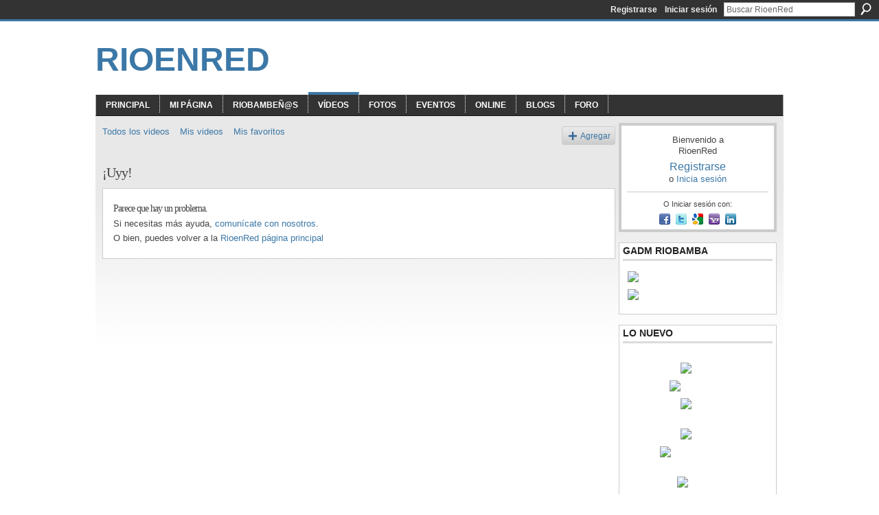

--- FILE ---
content_type: text/html; charset=UTF-8
request_url: http://rioenred.com/video/index/error
body_size: 41145
content:
<!DOCTYPE html>
<html lang="es" xmlns:og="http://ogp.me/ns#">
<head data-layout-view="default" class="xj_layout_head">
<script>
    window.dataLayer = window.dataLayer || [];
        </script>
<!-- Google Tag Manager -->
<script>(function(w,d,s,l,i){w[l]=w[l]||[];w[l].push({'gtm.start':
new Date().getTime(),event:'gtm.js'});var f=d.getElementsByTagName(s)[0],
j=d.createElement(s),dl=l!='dataLayer'?'&l='+l:'';j.async=true;j.src=
'https://www.googletagmanager.com/gtm.js?id='+i+dl;f.parentNode.insertBefore(j,f);
})(window,document,'script','dataLayer','GTM-T5W4WQ');</script>
<!-- End Google Tag Manager -->
        <meta http-equiv="Content-Type" content="text/html; charset=utf-8" />
    <title>&iexcl;Uyy! - RioenRed</title>
    <link rel="icon" href="http://rioenred.com/favicon.ico" type="image/x-icon" />
    <link rel="SHORTCUT ICON" href="http://rioenred.com/favicon.ico" type="image/x-icon" />
    <meta name="description" content="La Red social Oficial de la Sultana de Los Andes.
El punto de encuentro de los Riobambeños de corazón." />
    <meta name="keywords" content="Chimborazo, tungurahua, Riobamba" />
<meta name="title" content="&iexcl;Uyy!" />
<meta property="og:type" content="website" />
<meta property="og:url" content="http://rioenred.com/video/index/error" />
<meta property="og:title" content="&iexcl;Uyy!" />
<meta property="og:image" content="https://storage.ning.com/topology/rest/1.0/file/get/2746062828?profile=UPSCALE_150x150">
<meta name="twitter:card" content="summary" />
<meta name="twitter:title" content="&iexcl;Uyy!" />
<meta name="twitter:description" content="La Red social Oficial de la Sultana de Los Andes.
El punto de encuentro de los Riobambeños de corazón." />
<meta name="twitter:image" content="https://storage.ning.com/topology/rest/1.0/file/get/2746062828?profile=UPSCALE_150x150" />
<link rel="image_src" href="https://storage.ning.com/topology/rest/1.0/file/get/2746062828?profile=UPSCALE_150x150" />
<script type="text/javascript">
    djConfig = { baseScriptUri: 'http://rioenred.com/xn/static-6.11.8.1/js/dojo-0.3.1-ning/', isDebug: false }
ning = {"CurrentApp":{"premium":true,"iconUrl":"https:\/\/storage.ning.com\/topology\/rest\/1.0\/file\/get\/2746062828?profile=UPSCALE_150x150","url":"httpriobamba.ning.com","domains":["rioenred.com"],"online":true,"privateSource":true,"id":"riobamba","appId":2625949,"description":"La Red social Oficial de la Sultana de Los Andes.\nEl punto de encuentro de los Riobambe&ntilde;os de coraz&oacute;n.","name":"RioenRed","owner":"2l4dhhc6myzgr","createdDate":"2008-12-19T18:04:49.724Z","runOwnAds":false,"category":{"Chimborazo":null,"tungurahua":null,"Riobamba":null},"tags":["Chimborazo","tungurahua","Riobamba"]},"CurrentProfile":null,"maxFileUploadSize":7};
        (function(){
            if (!window.ning) { return; }

            var age, gender, rand, obfuscated, combined;

            obfuscated = document.cookie.match(/xgdi=([^;]+)/);
            if (obfuscated) {
                var offset = 100000;
                obfuscated = parseInt(obfuscated[1]);
                rand = obfuscated / offset;
                combined = (obfuscated % offset) ^ rand;
                age = combined % 1000;
                gender = (combined / 1000) & 3;
                gender = (gender == 1 ? 'm' : gender == 2 ? 'f' : 0);
                ning.viewer = {"age":age,"gender":gender};
            }
        })();

        if (window.location.hash.indexOf('#!/') == 0) {
        window.location.replace(window.location.hash.substr(2));
    }
    window.xg = window.xg || {};
xg.captcha = {
    'shouldShow': false,
    'siteKey': '6Ldf3AoUAAAAALPgNx2gcXc8a_5XEcnNseR6WmsT'
};
xg.addOnRequire = function(f) { xg.addOnRequire.functions.push(f); };
xg.addOnRequire.functions = [];
xg.addOnFacebookLoad = function (f) { xg.addOnFacebookLoad.functions.push(f); };
xg.addOnFacebookLoad.functions = [];
xg._loader = {
    p: 0,
    loading: function(set) {  this.p++; },
    onLoad: function(set) {
                this.p--;
        if (this.p == 0 && typeof(xg._loader.onDone) == 'function') {
            xg._loader.onDone();
        }
    }
};
xg._loader.loading('xnloader');
if (window.bzplcm) {
    window.bzplcm._profileCount = 0;
    window.bzplcm._profileSend = function() { if (window.bzplcm._profileCount++ == 1) window.bzplcm.send(); };
}
xg._loader.onDone = function() {
            if(window.bzplcm)window.bzplcm.start('ni');
        xg.shared.util.parseWidgets();    var addOnRequireFunctions = xg.addOnRequire.functions;
    xg.addOnRequire = function(f) { f(); };
    try {
        if (addOnRequireFunctions) { dojo.lang.forEach(addOnRequireFunctions, function(onRequire) { onRequire.apply(); }); }
    } catch (e) {
        if(window.bzplcm)window.bzplcm.ts('nx').send();
        throw e;
    }
    if(window.bzplcm) { window.bzplcm.stop('ni'); window.bzplcm._profileSend(); }
};
window.xn = { track: { event: function() {}, pageView: function() {}, registerCompletedFlow: function() {}, registerError: function() {}, timer: function() { return { lapTime: function() {} }; } } };</script>
<link rel="alternate" type="application/rss+xml" title="DIGVAS - RioenRed" href="http://digvas.wordpress.com/feed/" />
<style type="text/css" media="screen,projection">
@import url("http://static.ning.com/socialnetworkmain/widgets/index/css/common-982.min.css?xn_version=3128532263");
@import url("http://static.ning.com/socialnetworkmain/widgets/video/css/component.min.css?xn_version=568664791");

</style>

<style type="text/css" media="screen,projection">
@import url("/generated-694690f455c4a7-78060796-css?xn_version=202512201152");

</style>

<style type="text/css" media="screen,projection">
@import url("/generated-695eb3f6e7c8b4-71065068-css?xn_version=202512201152");

</style>

<!--[if IE 6]>
    <link rel="stylesheet" type="text/css" href="http://static.ning.com/socialnetworkmain/widgets/index/css/common-ie6.min.css?xn_version=463104712" />
<![endif]-->
<!--[if IE 7]>
<link rel="stylesheet" type="text/css" href="http://static.ning.com/socialnetworkmain/widgets/index/css/common-ie7.css?xn_version=2712659298" />
<![endif]-->
<link rel="EditURI" type="application/rsd+xml" title="RSD" href="http://rioenred.com/profiles/blog/rsd" />
</head>
<body>
<!-- Google Tag Manager (noscript) -->
<noscript><iframe src="https://www.googletagmanager.com/ns.html?id=GTM-T5W4WQ"
height="0" width="0" style="display:none;visibility:hidden"></iframe></noscript>
<!-- End Google Tag Manager (noscript) -->
    <div class="xj_before_content">        <div id="xn_bar">
            <div id="xn_bar_menu">
                <div id="xn_bar_menu_branding" >
                                    </div>

                <div id="xn_bar_menu_more">
                    <form id="xn_bar_menu_search" method="GET" action="http://rioenred.com/main/search/search">
                        <fieldset>
                            <input type="text" name="q" id="xn_bar_menu_search_query" value="Buscar RioenRed" _hint="Buscar RioenRed" accesskey="4" class="text xj_search_hint" />
                            <a id="xn_bar_menu_search_submit" href="#" onclick="document.getElementById('xn_bar_menu_search').submit();return false">Buscar</a>
                        </fieldset>
                    </form>
                </div>

                            <ul id="xn_bar_menu_tabs">
                                            <li><a href="http://rioenred.com/main/authorization/signUp?target=http%3A%2F%2Frioenred.com%2Fvideo%2Findex%2Ferror">Registrarse</a></li>
                                                <li><a href="http://rioenred.com/main/authorization/signIn?target=http%3A%2F%2Frioenred.com%2Fvideo%2Findex%2Ferror">Iniciar sesión</a></li>
                                    </ul>
                        </div>
        </div>
        </div>
    <div class="xg_theme" data-layout-pack="brutus">
        <div id="xg_themebody">
            <div id="xg_ad_above_header" class="xg_ad xj_ad_above_header dy-displaynone">
                    
                </div>        
            <div id="xg_head">
                <div id="xg_masthead">
                    <h1 id="xg_sitename" class="xj_site_name"><a id="application_name_header_link" href="/">RioenRed</a></h1>
                    <p id="xg_sitedesc" class="xj_site_desc"></p>
                </div>
                <div id="xg_navigation" class="xj_navigation"><ul>
    <li id="xg_tab_main" class="xg_subtab"><a href="/"><span>Principal</span></a></li><li dojoType="SubTabHover" id="xg_tab_profile" class="xg_subtab"><a href="/profiles"><span>Mi p&aacute;gina</span></a><div class="xg_subtab" style="display:none;position:absolute;"><ul class="xg_subtab" style="display:block;" ><li style="list-style:none !important;display:block;text-align:left;"><a href="/profiles/appearance/edit" style="float:none;"><span>Hazla unica</span></a></li><li style="list-style:none !important;display:block;text-align:left;"><a href="/music/track/newWithUploader" style="float:none;"><span>Mi Musica</span></a></li></ul></div></li><li dojoType="SubTabHover" id="xg_tab_members" class="xg_subtab"><a href="/profiles/members/"><span>Riobambe&ntilde;@s</span></a><div class="xg_subtab" style="display:none;position:absolute;"><ul class="xg_subtab" style="display:block;" ><li style="list-style:none !important;display:block;text-align:left;"><a href="/profiles/members/" style="float:none;"><span>Miembros</span></a></li><li style="list-style:none !important;display:block;text-align:left;"><a href="/groups" style="float:none;"><span>Grupos</span></a></li></ul></div></li><li dojoType="SubTabHover" id="xg_tab_video" class="xg_subtab this"><a href="/video"><span>V&iacute;deos</span></a><div class="xg_subtab" style="display:none;position:absolute;"><ul class="xg_subtab" style="display:block;" ><li style="list-style:none !important;display:block;text-align:left;"><a href="/video/video/newWithUploader" style="float:none;"><span>Agregar Videos</span></a></li><li style="list-style:none !important;display:block;text-align:left;"><a href="/video/video/listForContributor?screenName=1qg4vo9tfhypb" style="float:none;"><span>JR Audio Video</span></a></li><li style="list-style:none !important;display:block;text-align:left;"><a href="/video/video/listForContributor?screenName=21g7ti9ed7jtv" style="float:none;"><span>Videos de Marco</span></a></li><li style="list-style:none !important;display:block;text-align:left;"><a href="/video/video/listForContributor?screenName=3m00xa0vhkmjq" style="float:none;"><span>Videos ECTV</span></a></li><li style="list-style:none !important;display:block;text-align:left;"><a href="/video/video/listForContributor?screenName=1uwrt61u89lah" style="float:none;"><span>Videos de Dario</span></a></li><li style="list-style:none !important;display:block;text-align:left;"><a href="/video/video/listForContributor?screenName=2lv5b9lodcng6" target="_blank" style="float:none;"><span>El Ciclon</span></a></li></ul></div></li><li dojoType="SubTabHover" id="xg_tab_photo" class="xg_subtab"><a href="/photo/album/list"><span>Fotos</span></a><div class="xg_subtab" style="display:none;position:absolute;"><ul class="xg_subtab" style="display:block;" ><li style="list-style:none !important;display:block;text-align:left;"><a href="/photo/photo/newWithUploader" style="float:none;"><span>Agregar Fotos</span></a></li><li style="list-style:none !important;display:block;text-align:left;"><a href="/photo/album/listForOwner?screenName=0dby148xo71ji" target="_blank" style="float:none;"><span>Fotos de H. Jimenez</span></a></li><li style="list-style:none !important;display:block;text-align:left;"><a href="/photo/album/listFeatured" style="float:none;"><span>Fotos Destacadas</span></a></li><li style="list-style:none !important;display:block;text-align:left;"><a href="/photo/album/new" style="float:none;"><span>Crear un album</span></a></li></ul></div></li><li dojoType="SubTabHover" id="xg_tab_events" class="xg_subtab"><a href="/events"><span>Eventos</span></a><div class="xg_subtab" style="display:none;position:absolute;"><ul class="xg_subtab" style="display:block;" ><li style="list-style:none !important;display:block;text-align:left;"><a href="/page/fiestas" target="_blank" style="float:none;"><span>Fiestas 2014</span></a></li><li style="list-style:none !important;display:block;text-align:left;"><a href="/page/fiestas-de-riobamba-2018" target="_blank" style="float:none;"><span>Fiestas 2018</span></a></li><li style="list-style:none !important;display:block;text-align:left;"><a href="/events/event/new?cancelTarget=http://www.rioenred.com/events" style="float:none;"><span>Agregar un evento</span></a></li><li style="list-style:none !important;display:block;text-align:left;"><a href="/photo/album/listForOwner?screenName=1pusxa6l1hgnf" style="float:none;"><span>FARRAS</span></a></li></ul></div></li><li dojoType="SubTabHover" id="xg_tab_xn29" class="xg_subtab"><a href="http://envivo.rioenred.com/" target="_blank"><span>Online</span></a><div class="xg_subtab" style="display:none;position:absolute;"><ul class="xg_subtab" style="display:block;" ><li style="list-style:none !important;display:block;text-align:left;"><a href="/page/radios-1" style="float:none;"><span>Radios</span></a></li><li style="list-style:none !important;display:block;text-align:left;"><a href="https://www.facebook.com/rioenred/" style="float:none;"><span>Facebook</span></a></li><li style="list-style:none !important;display:block;text-align:left;"><a href="/" style="float:none;"><span>Quienes Somos</span></a></li><li style="list-style:none !important;display:block;text-align:left;"><a href="http://storage.ning.com/topology/rest/1.0/file/get/1798766892?profile=original" target="_blank" style="float:none;"><span>RER en el Comercio</span></a></li></ul></div></li><li dojoType="SubTabHover" id="xg_tab_blogs" class="xg_subtab"><a href="/profiles/blog/list"><span>Blogs</span></a><div class="xg_subtab" style="display:none;position:absolute;"><ul class="xg_subtab" style="display:block;" ><li style="list-style:none !important;display:block;text-align:left;"><a href="/profiles/blog/new" style="float:none;"><span>Agregar un Blog</span></a></li><li style="list-style:none !important;display:block;text-align:left;"><a href="/profiles/blog/list?tag=Turismo" style="float:none;"><span>Turismo</span></a></li><li style="list-style:none !important;display:block;text-align:left;"><a href="/profiles/blog/list?tag=espiritual" style="float:none;"><span>Espiritual</span></a></li><li style="list-style:none !important;display:block;text-align:left;"><a href="/profiles/blog/list?tag=Cultura" style="float:none;"><span>Cultura</span></a></li><li style="list-style:none !important;display:block;text-align:left;"><a href="/profiles/blog/list?tag=talento" style="float:none;"><span>Talento</span></a></li><li style="list-style:none !important;display:block;text-align:left;"><a href="/profiles/blog/list?tag=Comico" style="float:none;"><span>Comicos</span></a></li><li style="list-style:none !important;display:block;text-align:left;"><a href="/profiles/blog/list?tag=Editorial" style="float:none;"><span>Editorial</span></a></li><li style="list-style:none !important;display:block;text-align:left;"><a href="/profiles/blog/list?tag=GADM" style="float:none;"><span>GADM BLOGS</span></a></li><li style="list-style:none !important;display:block;text-align:left;"><a href="/profiles/blog/list?tag=Varios" style="float:none;"><span>Varios</span></a></li></ul></div></li><li dojoType="SubTabHover" id="xg_tab_forum" class="xg_subtab"><a href="/forum"><span>Foro</span></a><div class="xg_subtab" style="display:none;position:absolute;"><ul class="xg_subtab" style="display:block;" ><li style="list-style:none !important;display:block;text-align:left;"><a href="/forum/topic/new?target=http://www.rioenred.com/forum" style="float:none;"><span>Agregar discusi&oacute;n</span></a></li><li style="list-style:none !important;display:block;text-align:left;"><a href="/profiles/comment/list?attachedToType=User&amp;attachedTo=2l4dhhc6myzgr" style="float:none;"><span>Muro de Comentarios</span></a></li></ul></div></li></ul>
</div>
            </div>
            <div id="xg_ad_below_header" class="xg_ad xj_ad_below_header dy-displaynone">
                        
                    </div>
            <div id="xg" class="xg_widget_video xg_widget_video_index xg_widget_video_index_error">
            	 
                <div id="xg_body">
                   
                    <div class="xj_notifications"></div>
                    <div class="xg_column xg_span-16" id="column1">
                        <div id="xg_canvas" class="xj_canvas">
                            <ul class="navigation easyclear"><li><a href="http://rioenred.com/video/video">Todos los videos</a></li><li><a href="http://rioenred.com/video/video/listForContributor?">Mis videos</a></li><li><a href="http://rioenred.com/video/video/listFavorites?">Mis favoritos</a></li><li class="right xg_lightborder navbutton"><a href="http://rioenred.com/video/video/chooseUploader" class="xg_sprite xg_sprite-add">Agregar</a></li></ul><div class="xg_headline">
<div class="tb"><h1>&iexcl;Uyy!</h1>
    </div>
</div>
<div class="xg_module">
    <div class="xg_module_body pad">
        <h3>Parece que hay un problema.</h3>
        <p> Si necesitas más ayuda, <a href="http://rioenred.com/main/index/report">comunícate con nosotros</a>.</p>
        <p>
            O bien, puedes volver a la <a href="/">RioenRed página principal</a>        </p>
    </div>
</div>
                        </div>
                    </div>
                    <div class="xg_column xg_span-5 xg_last" id="column2">
                        <div class="xj_user_info">    <div class="xg_module" id="xg_module_account">
        <div class="xg_module_body xg_signup xg_lightborder">
            <p>Bienvenido a<br/>RioenRed</p>
                        <p class="last-child"><big><strong><a href="http://rioenred.com/main/authorization/signUp?target=http%3A%2F%2Frioenred.com%2Fvideo%2Findex%2Ferror">Registrarse</a></strong></big><br/>o <a href="http://rioenred.com/main/authorization/signIn?target=http%3A%2F%2Frioenred.com%2Fvideo%2Findex%2Ferror" style="white-space:nowrap">Inicia sesión</a></p>
                            <div class="xg_external_signup xg_lightborder xj_signup">
                    <p class="dy-small">O Iniciar sesión con:</p>
                    <ul class="providers">
            <li>
            <a
                onclick="xg.index.authorization.social.openAuthWindow(
                    'https://auth.ning.com/socialAuth/facebook?edfm=kqrQZL2FG2Hs0A%2BGeAsV82dtMl%2BQEaX96jYKgm1xQzoniHjqUZqkLA5bSGPOB%2F%2FLQ9w%2BgdB8nQR8NOgsahYjDQ0CKXNKqzWBVnHU9M%2FwIaumIGs1fp62stX%2FUJK8r13svBfQNDDxkTAjWm4m5n4RmYbdsn8rLRdQX03PTZbabMbZQ8Vls3Nh%2FLArCrqmq0BVViHN%2FHkgK8jmITiQNeBnXNYSxplYfpY7UACijqu8T9%2BY9GDu4Xtkoki6vfKubyYomQeM2jeIPQ%2BPcGjhF77QJD2UFaigzUzwip1VC9kc%2F2%2BVkMyYWT1MG9lmgqJLf7WakuJ9grdJW10Fpy%2BxV6nfbBL1lGzlgOpkekqBPGgfJZLgC4a%2Fx8sUSPeLyhz7HRtTWH3DuBUZJooKLOjnV0hsuw%3D%3D'
                    ); return false;">
                            <span class="mini-service mini-service-facebook" title="Facebook"></span>
                        </a>
        </li>
            <li>
            <a
                onclick="xg.index.authorization.social.openAuthWindow(
                    'https://auth.ning.com/socialAuth/twitter?edfm=VZ6rIGFdYEwr7jaxZYdkjYn2wyrjSBxb6CSXqM2yzet%2B3EqLInDQvtHTPpo4ByR9AOtm3ZaOpm3OyxP8q7C6mUU2ShOqm%2BlxGcoc4i8WrXnYRnSC6xjSERDlgv4RAOjraVkJPBVYXZHqTlXvEgA3ZwITa4UjLltFzylQjm0%2FjBdoZfKzsmnhuOcQoGIsZYWWNKIWNln8v7E4YVaLq25WMzNvXt%2Ba909c%2BXd1ky%2FbcOxmjzydPzcVUtJ%2FESKdCCvYSI51DUm7U5rVv1%2BEsK7NW51Lx3oL5R7Tt9d8BjXsxS6VkjMBa4XMBlmO3ZhpsHhKA33NfqAMzvAnsiQDHsqXp9upJfnWcUVlezhmYUXwM5YgJTy5Yt8X9YMFPBZX5OSylVaPmb6n9PZ6Z2WXPULHLpMpDe2vVJqFIQPIMwp1MJ%2BIWE0mPxp%2FPYGLKmoNq%2Fhq'
                ); return false;">
                <span class="mini-service mini-service-twitter" title="Twitter"></span>
            </a>
        </li>
            <li>
            <a
                onclick="xg.index.authorization.social.openAuthWindow(
                    'https://auth.ning.com/socialAuth/google?edfm=llroyZlSNUELyPtT9LgFWFPF6Uc1ZGt29zem%2FFIpquTerZK4JRCQLm3n%2FNMX1A8LRjCON7l315nchgcnMGOZwUj1j3GW5FTMVFavDPNG%2BVzGpUTr4eQnurvZSN3Au3BudB3U5m%2BqBmPGs8F1oqSTlOsMmZOHI%2Bk5r6JCfR%2B2gCgNAMLvgCGZVd8PLrCeyWLlTUidz5yUORYfLUy6ZYCB1DnW4OkqLNA5q66dcUUkApjSdyeVWjTcOSfLbBhHShAT0FRVjISOYtL9NIRjKSasr7oBx6SO%2BKwuGY2%2BA5ZKP165teTlMmpOxImVpelxByHRVivIFdhiWcRIMAzWkjuoy72ec23GysSiNeS1lEFtEIl6dKoD7PZW0f0QfLTlVBJvStfVHZ%2BSMZlYyj7vzeciYHPmIl%2BJ1r%2FWgIdD9pDClThhoztMai1JPCfllt5uY6kf7vqXteaWFLasuhpZVDqN3g%3D%3D'
                ); return false;">
                <span class="mini-service mini-service-google" title="Google"></span>
            </a>
        </li>
            <li>
            <a
                onclick="xg.index.authorization.social.openAuthWindow(
                    'https://auth.ning.com/socialAuth/yahooopenidconnect?edfm=i%2F4AW0zbiaF8DKI1CGIW4hzXTCMVDJgvg6N%2FeXX60oon2xmk6kXYBaaRPp8Z3XRvckgEh2Qjqj4Y0G0sLb7cTpGkBtGBFBibACaB8Y3enTmR4oPnSj5ec%2F7H8MXmyzNLNePj9JfcWqOfBrvHSbdRG1TqkJlTtfjbO6UhJUmoGDch6TJ%2BWx9FSUDzHyBM2gqnwuz%2BDcr9Bv%2BIkZyH86k7jolIQi6KDZnXGaDz4xmkuEUFTo91KUGPExz4gh5W9PCx6jNomtDKwuS43EbsADoYbcrotMB6mFc27nbDsOWFQdgLLJ%2FXoL8qVACpXpel1Pg1'
                ); return false;">
                <span class="mini-service mini-service-yahoo" title="Yahoo!"></span>
            </a>
        </li>
            <li>
            <a
                onclick="xg.index.authorization.social.openAuthWindow(
                    'https://auth.ning.com/socialAuth/linkedin?edfm=vE7Xvy%2F4Vnl08nHx2XXiackTAxz20OPdiH0Zyz9W6SaRrV4BuTpIB1JRLf%2Fuuru00Zo32sYRWHAGboJ%2FrJW5C5ai96NzPBCBrnAiuZJWu16u5L3stW93UVp%2Fw4rmVtTkGtnXQhIBF71AKPCAM2zefcs6KG3exIrEpyIxcssF1Bsva%2F3SXrBP7awN%2BWFMgvZqlTaUn%2FsmJpUPyArj7xLiEFbpUDuA%2BJH6SOn99evSyWHWCbSfXEFdXjqETcaqsXAWFtmc9VxvZWpbCmbtcLMSULivyDdpn1OwmEBhJCW522wtYUgFHFNEUrIMOayOVfr9U%2F8mFvWFzq6FjAbkDtGny1R6V%2FfIiWh8Y%2FRrxxr06kMPLJNHY4HfIGHyOBjW2L95'
                ); return false;">
                <span class="mini-service mini-service-linkedin" title="LinkedIn"></span>
            </a>
        </li>
    </ul>
                </div>
                    </div>
    </div>
</div>
                        <div class="xj_sidebar_content"><div class="xg_module html_module module_text xg_reset" data-module_name="text"
        >
        <div class="xg_module_head"><h2>GADM Riobamba</h2></div>
        <div class="xg_module_body xg_user_generated">
            <p><a href="http://rioenred.com/profiles/blog/list?tag=GADM" target="_self"><img src="https://storage.ning.com/topology/rest/1.0/file/get/9552482068?profile=RESIZE_710x" class="align-center"  /></a></p>
<p><a href="https://storage.ning.com/topology/rest/1.0/file/get/10968611094?profile=original" target="_blank" rel="noopener"><img src="https://storage.ning.com/topology/rest/1.0/file/get/10968611094?profile=RESIZE_710x" class="align-center"  /></a></p>
        </div>
        </div>
<div class="xg_module html_module module_text xg_reset" data-module_name="text"
        >
        <div class="xg_module_head"><h2>LO NUEVO</h2></div>
        <div class="xg_module_body xg_user_generated">
            <p></p>
<p><a href="http://www.plazavivienda.com" target="_blank" rel="noopener"><img src="http://storage.ning.com/topology/rest/1.0/file/get/1973039930?profile=RESIZE_180x180" width="50" class="align-center"  /></a></p>
<p><a href="http://www.kooper.ec/" target="_blank" rel="noopener"><img src="http://storage.ning.com/topology/rest/1.0/file/get/1973040028?profile=RESIZE_180x180" width="83" class="align-center"  /></a></p>
<p style="text-align: center;"><a href="http://www.rioenred.com/page/radios-1" target="_blank" rel="noopener"><img src="http://storage.ning.com/topology/rest/1.0/file/get/1973040078?profile=RESIZE_710x" width="50" class="align-center"  /></a></p>
<p style="text-align: center;"></p>
<p style="text-align: center;"><a href="http://www.riofm.com.ec/" target="_self"><img src="http://storage.ning.com/topology/rest/1.0/file/get/1973041633?profile=RESIZE_180x180" width="50" class="align-center"  /></a></p>
<p style="text-align: center;"><a href="https://www.facebook.com/rioenred/live_videos/?ref=page_internal" target="_blank" rel="noopener"><img src="http://storage.ning.com/topology/rest/1.0/file/get/1973041810?profile=RESIZE_710x" width="110" class="align-center"  /></a></p>
<p style="text-align: center;"></p>
<p style="text-align: center;"><a href="http://www.bonnyrestaurant.com" target="_blank" rel="noopener"><img src="http://storage.ning.com/topology/rest/1.0/file/get/1973042023?&amp;profile=RESIZE_710x" width="60" class="align-center"  /></a></p>
        </div>
        </div>
<div class="xg_module module_feed" data-module_name="feed">
    <div class="xg_module_head"><h2>DIGVAS</h2></div>
                    <div class="xg_module_body">
            <p class="last-child"><a href="https://digvas.wordpress.com/2024/07/26/la-banda-de-guerra-del-colegio-maldonado-historia-de-gallardia-y-civismo/" target="_blank">La banda de guerra del Colegio Maldonado: historia de gallard&iacute;a y civismo</a></p>
        </div>
                        <div class="xg_module_body">
            <p class="last-child"><a href="https://digvas.wordpress.com/2024/07/19/henry-estrada-lo-compartido-es-lo-unico-que-se-ha-vivido/" target="_blank">Henry Estrada: lo compartido es lo &uacute;nico que se ha vivido</a></p>
        </div>
                        <div class="xg_module_body">
            <p class="last-child"><a href="https://digvas.wordpress.com/2023/08/26/en-tinieblas-novela-desde-riobamba/" target="_blank">En tinieblas, novela desde Riobamba</a></p>
        </div>
                        <div class="xg_module_body">
            <p class="last-child"><a href="https://digvas.wordpress.com/2022/11/21/el-alma-de-la-patria/" target="_blank">El alma de la patria</a></p>
        </div>
                        <div class="xg_module_body">
            <p class="last-child"><a href="https://digvas.wordpress.com/2022/06/07/como-murio-el-padre-emilio-moscoso/" target="_blank">&iquest;C&oacute;mo muri&oacute; el padre Emilio Moscoso?</a></p>
        </div>
        <div class="xg_module_foot">
    <ul>
                <li class="right"><a href="https://digvas.wordpress.com/" target="_blank">Más...</a></li>
            </ul>
</div>
</div>
<div class="xg_module music xg_module_music column_1" data-module_name="music">

	<div class="xg_module_head">
        <h2>M&uacute;sica</h2>
    </div>
        <div class="xg_module_body nopad">
    <div class="widgetPlayerWrapper container"><div class="column add-bottom"><div id="mainwrap"><span class="statusPlayer" id="npAction">Paused...</span><div id="nowPlay" class="playerNavigationWrapper"><a id="btnPrev" class="button prevSong"></a><span id="npTitle"></span><a id="btnNext" class="button nextSong"></a></div><div id="audiowrap"><div id="audio0"><audio preload id="audio1" controls="controls" controlsList="nodownload">Lo sentimos, su navegador no admite vídeos HTML5. <a href="">Descárgalo.</a></audio></div></div><div id="plwrap" class="playListBlock"><ul id="plList" class="playListSongs"><li><div class="plItem"><div class="plNum">1.</div><div class="plTitle">RadioNet Muy Pronto</div></div></li><li><div class="plItem"><div class="plNum">2.</div><div class="plTitle">EL AGUAJAL DON MEDARDO Y SUS PLAYERS</div></div></li><li><div class="plItem"><div class="plNum">3.</div><div class="plTitle">Diablo huma</div></div></li><li><div class="plItem"><div class="plNum">4.</div><div class="plTitle">La Piragua.mp4</div></div></li><li><div class="plItem"><div class="plNum">5.</div><div class="plTitle">Tonight is what it means to be young - Streets of Fire.ost.mp4</div></div></li><li><div class="plItem"><div class="plNum">6.</div><div class="plTitle">Dj Tiesto - Adagio For Strings - HQ</div></div></li><li><div class="plItem"><div class="plNum">7.</div><div class="plTitle">The House Of Rising Sun</div></div></li><li><div class="plItem"><div class="plNum">8.</div><div class="plTitle">08 Collar De Lagrimas</div></div></li><li><div class="plItem"><div class="plNum">9.</div><div class="plTitle">LA MUJER A QUIEN AMO</div></div></li><li><div class="plItem"><div class="plNum">10.</div><div class="plTitle">El Ermitaño de Riobamba </div></div></li><li><div class="plItem"><div class="plNum">11.</div><div class="plTitle">MUSICA ECUATORIANA Folklorica Ecuador - Lamento del Indio</div></div></li><li><div class="plItem"><div class="plNum">12.</div><div class="plTitle">Mi Viejo</div></div></li><li><div class="plItem"><div class="plNum">13.</div><div class="plTitle">﻿Amiga</div></div></li><li><div class="plItem"><div class="plNum">14.</div><div class="plTitle">HORA BREAK - ANIVERSARIO</div></div></li><li><div class="plItem"><div class="plNum">15.</div><div class="plTitle">www.equinoxioradio.com</div></div></li><li><div class="plItem"><div class="plNum">16.</div><div class="plTitle">Razon de vivir</div></div></li><li><div class="plItem"><div class="plNum">17.</div><div class="plTitle">Te veo te siento </div></div></li><li><div class="plItem"><div class="plNum">18.</div><div class="plTitle">FRANCISCO ESPINOZA - LASTIMA</div></div></li><li><div class="plItem"><div class="plNum">19.</div><div class="plTitle">EL GRAN BINGO DE LA CIUDAD </div></div></li></ul></div></div></div></div><style> :root { --text: 454545; --player: FFFFFF; --playlist: 999999; } </style><script> const tracks = [{"track":1,"name":"RadioNet Muy Pronto","length":"","url":"http:\/\/storage.ning.com\/topology\/rest\/1.0\/file\/get\/1948789893?profile=original"},{"track":2,"name":"EL AGUAJAL DON MEDARDO Y SUS PLAYERS","length":"","url":"https:\/\/storage.ning.com\/topology\/rest\/1.0\/file\/get\/10212941872?profile=original"},{"track":3,"name":"Diablo huma","length":"","url":"http:\/\/storage.ning.com\/topology\/rest\/1.0\/file\/get\/1798767600?profile=original"},{"track":4,"name":"La Piragua.mp4","length":"","url":"https:\/\/storage.ning.com\/topology\/rest\/1.0\/file\/get\/9863079070?profile=original"},{"track":5,"name":"Tonight is what it means to be young - Streets of Fire.ost.mp4","length":"","url":"https:\/\/storage.ning.com\/topology\/rest\/1.0\/file\/get\/9863079066?profile=original"},{"track":6,"name":"Dj Tiesto - Adagio For Strings - HQ","length":"","url":"https:\/\/storage.ning.com\/topology\/rest\/1.0\/file\/get\/8181343072?profile=original"},{"track":7,"name":"The House Of Rising Sun","length":"","url":"http:\/\/storage.ning.com\/topology\/rest\/1.0\/file\/get\/1948798980?profile=original"},{"track":8,"name":"08 Collar De Lagrimas","length":"","url":"http:\/\/storage.ning.com\/topology\/rest\/1.0\/file\/get\/1948796688?profile=original"},{"track":9,"name":"LA MUJER A QUIEN AMO","length":"","url":"http:\/\/storage.ning.com\/topology\/rest\/1.0\/file\/get\/1948793612?profile=original"},{"track":10,"name":"El Ermita\u00f1o de Riobamba ","length":"","url":"http:\/\/storage.ning.com\/topology\/rest\/1.0\/file\/get\/1948795966?profile=original"},{"track":11,"name":"MUSICA ECUATORIANA Folklorica Ecuador - Lamento del Indio","length":"","url":"http:\/\/storage.ning.com\/topology\/rest\/1.0\/file\/get\/1948795516?profile=original"},{"track":12,"name":"Mi Viejo","length":"","url":"http:\/\/storage.ning.com\/topology\/rest\/1.0\/file\/get\/1948794660?profile=original"},{"track":13,"name":"\ufeffAmiga","length":"","url":"http:\/\/storage.ning.com\/topology\/rest\/1.0\/file\/get\/1948796003?profile=original"},{"track":14,"name":"HORA BREAK - ANIVERSARIO","length":"","url":"http:\/\/storage.ning.com\/topology\/rest\/1.0\/file\/get\/1948794985?profile=original"},{"track":15,"name":"www.equinoxioradio.com","length":"","url":"http:\/\/96.31.83.86:8002\/equinoxioradio"},{"track":16,"name":"Razon de vivir","length":"","url":"http:\/\/storage.ning.com\/topology\/rest\/1.0\/file\/get\/1948794812?profile=original"},{"track":17,"name":"Te veo te siento ","length":"","url":"http:\/\/storage.ning.com\/topology\/rest\/1.0\/file\/get\/1948793857?profile=original"},{"track":18,"name":"FRANCISCO ESPINOZA - LASTIMA","length":"","url":"http:\/\/storage.ning.com\/topology\/rest\/1.0\/file\/get\/1948791582?profile=original"},{"track":19,"name":"EL GRAN BINGO DE LA CIUDAD ","length":"","url":"http:\/\/storage.ning.com\/topology\/rest\/1.0\/file\/get\/1948794968?profile=original"}]; </script>     </div>
    </div>
<div class="xg_module html_module module_text xg_reset" data-module_name="text"
        >
            <div class="xg_module_body xg_user_generated">
            <p></p>
        </div>
        </div>
</div>
                    </div>
                </div>
            </div>
            <div id="xg_foot">
                <div id="xg_footcontent">
                    <div class="xj_foot_content"><p class="left">
    © 2026             &nbsp; Página Creada por <a href="/profile/Ivan">RIOENRED</a>.            &nbsp;
    Con tecnología de<a class="poweredBy-logo" href="https://www.ning.com/es/" title="" alt="" rel="dofollow">
    <img class="poweredbylogo" width="87" height="15" src="http://static.ning.com/socialnetworkmain/widgets/index/gfx/Ning_MM_footer_blk@2x.png?xn_version=3605040243"
         title="Ning - build your own social network website" alt="Ning - platform for social network creation and community website building">
</a>    </p>
    <p class="right xg_lightfont">
                    <a href="http://rioenred.com/main/embeddable/list">Insignias</a> &nbsp;|&nbsp;
                        <a href="http://rioenred.com/main/authorization/signUp?target=http%3A%2F%2Frioenred.com%2Fmain%2Findex%2Freport" dojoType="PromptToJoinLink" _joinPromptText="Reg&iacute;strate o inicia sesi&oacute;n para completar este paso." _hasSignUp="true" _signInUrl="http://rioenred.com/main/authorization/signIn?target=http%3A%2F%2Frioenred.com%2Fmain%2Findex%2Freport">Informar un problema</a> &nbsp;|&nbsp;
                        <a href="http://rioenred.com/main/authorization/termsOfService?previousUrl=http%3A%2F%2Frioenred.com%2Fvideo%2Findex%2Ferror">Términos de servicio</a>
            </p>
</div>
                </div>
            </div>
			<div id="xg_ad_below_footer" class="xg_ad xj_ad_below_footer">
				<div class="xg_module module-plain  html_module module_text xg_reset" data-module_name="text"
        >
            <div class="xg_module_body xg_user_generated">
            <p style="text-align: center;"><script type="text/javascript">
<!--
google_ad_client = "ca-pub-6486626258314131";
/* Rioenred ADs */
google_ad_slot = "5433540588";
google_ad_width = 970;
google_ad_height = 90;
//-->
</script> <script type="text/javascript" src="//pagead2.googlesyndication.com/pagead/show_ads.js">
</script></p>
        </div>
        </div>

			</div>
        </div>
    </div>
    <div class="xj_after_content"><div id="xj_baz17246" class="xg_theme"></div>
<div id="xg_overlay" style="display:none;">
<!--[if lte IE 6.5]><iframe></iframe><![endif]-->
</div>
<!--googleoff: all--><noscript>
	<style type="text/css" media="screen">
        #xg { position:relative;top:120px; }
        #xn_bar { top:120px; }
	</style>
	<div class="errordesc noscript">
		<div>
            <h3><strong>Hola, necesitas tener JavaScript habilitado para usar RioenRed.</strong></h3>
            <p>Verifica la configuración de tu navegador o comunícate con el administrador de tu sistema.</p>
			<img src="/xn_resources/widgets/index/gfx/jstrk_off.gif" alt="" height="1" width="1" />
		</div>
	</div>
</noscript><!--googleon: all-->
<script type="text/javascript" src="http://static.ning.com/socialnetworkmain/widgets/lib/core.min.js?xn_version=1651386455"></script>        <script>
            var sources = ["http:\/\/static.ning.com\/socialnetworkmain\/widgets\/lib\/js\/jquery\/jquery.ui.widget.js?xn_version=202512201152","http:\/\/static.ning.com\/socialnetworkmain\/widgets\/lib\/js\/jquery\/jquery.iframe-transport.js?xn_version=202512201152","http:\/\/static.ning.com\/socialnetworkmain\/widgets\/lib\/js\/jquery\/jquery.fileupload.js?xn_version=202512201152","https:\/\/storage.ning.com\/topology\/rest\/1.0\/file\/get\/12882175088?profile=original&r=1724773201","https:\/\/storage.ning.com\/topology\/rest\/1.0\/file\/get\/11108760276?profile=original&r=1684134887"];
            var numSources = sources.length;
                        var heads = document.getElementsByTagName('head');
            var node = heads.length > 0 ? heads[0] : document.body;
            var onloadFunctionsObj = {};

            var createScriptTagFunc = function(source) {
                var script = document.createElement('script');
                
                script.type = 'text/javascript';
                                var currentOnLoad = function() {xg._loader.onLoad(source);};
                if (script.readyState) { //for IE (including IE9)
                    script.onreadystatechange = function() {
                        if (script.readyState == 'complete' || script.readyState == 'loaded') {
                            script.onreadystatechange = null;
                            currentOnLoad();
                        }
                    }
                } else {
                   script.onerror = script.onload = currentOnLoad;
                }

                script.src = source;
                node.appendChild(script);
            };

            for (var i = 0; i < numSources; i++) {
                                xg._loader.loading(sources[i]);
                createScriptTagFunc(sources[i]);
            }
        </script>
    <script type="text/javascript">
if (!ning._) {ning._ = {}}
ning._.compat = { encryptedToken: "<empty>" }
ning._.CurrentServerTime = "2026-01-21T12:01:05+00:00";
ning._.probableScreenName = "";
ning._.domains = {
    base: 'ning.com',
    ports: { http: '80', ssl: '443' }
};
ning.loader.version = '202512201152'; // DEP-251220_1:477f7ee 33
djConfig.parseWidgets = false;
</script>
    <script type="text/javascript">
        xg.token = '';
xg.canTweet = false;
xg.cdnHost = 'static.ning.com';
xg.version = '202512201152';
xg.useMultiCdn = true;
xg.staticRoot = 'socialnetworkmain';
xg.xnTrackHost = "coll.ning.com";
    xg.cdnDefaultPolicyHost = 'static';
    xg.cdnPolicy = [];
xg.global = xg.global || {};
xg.global.currentMozzle = 'video';
xg.global.userCanInvite = false;
xg.global.requestBase = '';
xg.global.locale = 'es_LA';
xg.num_thousand_sep = ",";
xg.num_decimal_sep = ".";
(function() {
    dojo.addOnLoad(function() {
        if(window.bzplcm) { window.bzplcm.ts('hr'); window.bzplcm._profileSend(); }
            });
            ning.loader.require('xg.music.shared.htmlplayer', function() { xg._loader.onLoad('xnloader'); });
    })();    </script>
<head>

<!-- Google tag (gtag.js) -->
<script async src="https://www.googletagmanager.com/gtag/js?id=G-VZHJCWGPX5"></script>
<script>
  window.dataLayer = window.dataLayer || [];
  function gtag(){dataLayer.push(arguments);}
  gtag('js', new Date());

  gtag('config', 'G-VZHJCWGPX5');
</script><body>
<script>
  window.fbAsyncInit = function() {
    FB.init({
      appId      : '357141807700732',
      xfbml      : true,
      version    : 'v2.4'
    });

    // ADD ADDITIONAL FACEBOOK CODE HERE
  };

  (function(d, s, id){
     var js, fjs = d.getElementsByTagName(s)[0];
     if (d.getElementById(id)) {return;}
     js = d.createElement(s); js.id = id;
     js.src = "//connect.facebook.net/en_US/sdk.js";
     fjs.parentNode.insertBefore(js, fjs);
   }(document, 'script', 'facebook-jssdk'));
</script>
<script data-ad-client="ca-pub-6486626258314131" async src="https://pagead2.googlesyndication.com/pagead/js/adsbygoogle.js"></script><script>
    document.addEventListener("DOMContentLoaded", function () {
        if (!dataLayer) {
            return;
        }
        var handler = function (event) {
            var element = event.currentTarget;
            if (element.hasAttribute('data-track-disable')) {
                return;
            }
            var options = JSON.parse(element.getAttribute('data-track'));
            dataLayer.push({
                'event'         : 'trackEvent',
                'eventType'     : 'googleAnalyticsNetwork',
                'eventCategory' : options && options.category || '',
                'eventAction'   : options && options.action || '',
                'eventLabel'    : options && options.label || '',
                'eventValue'    : options && options.value || ''
            });
            if (options && options.ga4) {
                dataLayer.push(options.ga4);
            }
        };
        var elements = document.querySelectorAll('[data-track]');
        for (var i = 0; i < elements.length; i++) {
            elements[i].addEventListener('click', handler);
        }
    });
</script>

</div>
</body>
</html>


--- FILE ---
content_type: text/html; charset=utf-8
request_url: https://www.google.com/recaptcha/api2/aframe
body_size: 265
content:
<!DOCTYPE HTML><html><head><meta http-equiv="content-type" content="text/html; charset=UTF-8"></head><body><script nonce="FhuUoo6awJhDSI7rurgAKQ">/** Anti-fraud and anti-abuse applications only. See google.com/recaptcha */ try{var clients={'sodar':'https://pagead2.googlesyndication.com/pagead/sodar?'};window.addEventListener("message",function(a){try{if(a.source===window.parent){var b=JSON.parse(a.data);var c=clients[b['id']];if(c){var d=document.createElement('img');d.src=c+b['params']+'&rc='+(localStorage.getItem("rc::a")?sessionStorage.getItem("rc::b"):"");window.document.body.appendChild(d);sessionStorage.setItem("rc::e",parseInt(sessionStorage.getItem("rc::e")||0)+1);localStorage.setItem("rc::h",'1768996868186');}}}catch(b){}});window.parent.postMessage("_grecaptcha_ready", "*");}catch(b){}</script></body></html>